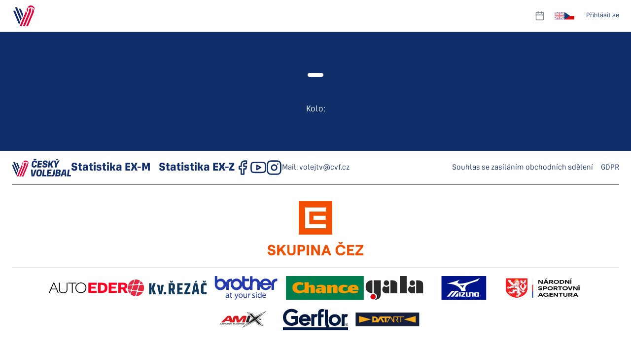

--- FILE ---
content_type: text/html
request_url: https://volej.tv/video/725633/
body_size: 1243
content:
<!doctype html>
<html class="h-full" lang="cz">
  <head>
    <meta charset="UTF-8" />
    <!-- Google tag (gtag.js) -->
    <script async src="https://www.googletagmanager.com/gtag/js?id=G-CEQT36Z9T0"></script>
    <script>
      window.dataLayer = window.dataLayer || [];
      function gtag() {
        dataLayer.push(arguments);
      }
      gtag('js', new Date());

      gtag('config', 'G-CEQT36Z9T0');
    </script>
    <link rel="icon" type="image/svg+xml" href="https://1637784402.rsc.cdn77.org/favicon.svg" />
    <meta name="viewport" content="width=device-width, initial-scale=1" />
    <meta name="theme-color" content="#000000" />
    <meta name="description" content="VOLEJ.TV" />
    <link rel="apple-touch-icon" href="https://1637784402.rsc.cdn77.org/logo192.png" />
    <meta name="viewport" content="width=device-width, initial-scale=1.0" />
    <link rel="manifest" href="https://1637784402.rsc.cdn77.org/manifest.json" />

    <title>VOLEJ.TV</title>
    <script type="module" crossorigin src="https://1637784402.rsc.cdn77.org/index.js"></script>
    <link rel="stylesheet" href="https://1637784402.rsc.cdn77.org/index.css">
  </head>
  <body class="h-full">
    <div class="h-full" id="app"></div>
    
  </body>
</html>


--- FILE ---
content_type: image/svg+xml
request_url: https://1637784402.rsc.cdn77.org/volej-logo-dark.svg
body_size: 2490
content:
<svg width="833" height="250" viewBox="0 0 833 250" fill="none" xmlns="http://www.w3.org/2000/svg">
<g clip-path="url(#clip0_111_2)">
<path d="M156.767 95.5585C151.257 88.3254 148.14 79.5556 147.847 70.4672C147.554 61.3798 150.099 52.4283 155.132 44.8553C155.69 51.9652 158.19 58.7808 162.362 64.5659C162.393 75.1504 160.497 85.6532 156.767 95.5585ZM236.142 69.0425C236.104 60.679 233.692 52.4989 229.193 45.448C224.695 38.3971 218.292 32.7647 210.723 29.2056C203.154 25.6464 194.731 24.3061 186.432 25.3383C178.131 26.3707 170.291 29.7353 163.825 35.04C163.816 41.3538 165.544 47.5489 168.819 52.9474C176.414 46.7911 185.902 43.4453 195.679 43.4765C201.367 43.3768 207.014 44.4759 212.25 46.7007C217.485 48.9254 222.19 52.226 226.067 56.3901C230.912 62.0074 234.181 68.8109 235.537 76.1043C235.955 73.7748 236.159 71.409 236.142 69.0425ZM210.316 57.5962C210.49 77.1597 206.372 96.5236 198.26 114.327L141.79 248.97L141.273 250H161.588L219.181 113.121C221.044 108.643 222.681 104.076 224.087 99.4342C225.354 95.4939 226.165 91.4194 226.5 87.294C226.958 81.3092 225.672 75.3218 222.8 70.0514C219.928 64.7803 215.593 60.4552 210.316 57.5962ZM185.347 113.465C194.3 95.3226 198.171 75.0928 196.541 54.9266C192.491 54.782 188.457 55.5241 184.724 57.1003C180.993 58.6766 177.65 61.0492 174.93 64.0528C174.791 78.3942 171.683 92.548 165.805 105.63L105.543 250H128.099L185.347 113.465ZM151.428 108.387C145.792 101.13 142.064 92.5756 140.584 83.507L70.5945 250H92.028L151.428 108.387Z" fill="#E4003A"/>
<path d="M6.10352e-05 82.9079H21.5221L74.2934 208.425L63.5323 234.252L6.10352e-05 82.9079ZM41.6651 44.8574H18.9411L81.0109 192.582L92.2884 165.637L41.6651 44.8574ZM81.9561 60.6076H61.641L99.0016 149.71L109.245 125.435L81.9561 60.6076Z" fill="#102D69"/>
<path d="M311.25 124.47C339.41 124.47 347.58 108.86 350.06 90.04H327.3C326.42 97.63 323.65 105.21 312.85 105.21C307.16 105.21 301.03 103.21 301.03 93.3901C301.013 90.7518 301.211 88.1166 301.62 85.5102C302.2 81.2802 304.39 66.4002 304.68 63.7802C306.58 49.4802 311.1 44.08 321.32 44.08C328.61 44.08 331.67 47.5799 331.67 52.6899C331.672 54.4492 331.525 56.2055 331.23 57.9399H354C354.44 54.845 354.684 51.7256 354.73 48.6C354.73 37.08 346.12 24.8198 322.73 24.8198C300.12 24.8198 285.97 33.5799 281.88 63.9199L279.55 80.9902C278.82 85.1796 278.485 89.4281 278.55 93.6801C278.55 113.38 291.55 124.47 311.24 124.47M324.02 152.36L298.34 228.36H295.86L292.06 152.36H269.35L276.35 247.92H313.75L348.18 152.36H324.02ZM336.33 19.3598L353.99 -0.0400977H336.77L324.95 9.58002L315.95 -0.0400977H299.89L312.15 19.3598H336.33ZM534.49 83.1699H539.17L555.65 122.42H581.65L559.92 72.52L591.98 30.52L612.22 85.52L606.96 122.44H629.75L635 85.52L673.81 26.8701H648.28L626.28 64.3701H625.7L614.61 26.8701H568.61L541.92 63.35H537.38L542.49 26.8701H519.87L506.45 122.44H529.07L534.49 83.1699ZM658.29 -0.0400977H635.24L617.59 19.3598H637.14L658.29 -0.0400977ZM461.75 124.5C494.58 124.5 500.75 103.93 500.75 88.4999C500.75 78.8699 495.5 68.5001 481.93 65.8901L465.59 62.6801C461.06 61.8001 458.15 59.0299 458.15 54.9399C458.15 49.2499 461.21 43.1298 470.84 43.1298C478.13 43.1298 481.64 46.7698 481.64 51.8798C481.631 53.2483 481.531 54.615 481.34 55.9702H503.75C504.152 53.7058 504.349 51.4095 504.34 49.1098C504.48 33.4998 492.67 24.8901 472.68 24.8901C450.21 24.8901 435.76 35.5398 435.76 59.3198C435.76 68.5098 440.58 79.89 455.17 82.81L468.74 85.7299C473.84 86.7299 476.74 89.3798 476.74 93.8998C476.74 97.9898 474.55 106.45 462.88 106.45C455 106.45 451.65 101.92 451.65 97.1098C451.678 95.7458 451.774 94.3844 451.94 93.0302H429.47C429.069 95.5367 428.875 98.0715 428.89 100.61C429.03 115.35 441.72 124.54 461.71 124.54M588.48 152.43L579 219.98C578.42 224.65 575.21 228.29 568.64 228.29H558.28L555.51 247.99H573.16C589.65 247.99 599.16 238.22 601.32 222.75L611.24 152.43H588.48ZM722.36 152.43L685.75 247.95H708.95L717.12 225.48H743.23L744.99 247.95H767.6L758.7 152.39L722.36 152.43ZM723.09 207.58L736.51 170.66H739.28L742.2 207.58H723.09ZM671.16 198.68C678.01 196.63 688.81 189.78 688.81 173.44C688.81 160.74 679.62 152.44 667.07 152.44H623.59L610.17 248H655.55C671.16 248 685.6 236.91 685.6 217.94C685.6 207 678.75 200.44 671.16 198.69M650.88 229.62H635.26L638.47 207.62H653.47C659.47 207.62 662.96 211.56 662.96 216.96C662.96 223.81 659.16 229.65 650.85 229.65M655.66 191.13H640.66L643.58 170.85H658.46C663.72 170.85 666.34 174.5 666.34 179.46C666.34 185.73 662.55 191.13 655.69 191.13M801.61 228.33L812.26 152.47H789.65L776.22 248.03H829.92L832.54 228.33H801.61ZM462.01 152.47H439.4L425.97 248.03H479.66L482.29 228.33H451.36L462.01 152.47ZM369.96 26.9702L356.53 122.54H414.31L417.08 102.84H381.92L384.55 83.7299H419.75L422.52 64.0302H387.36L389.84 46.6699H425L427.77 26.9702H369.96ZM522.16 172.16H557.33L560.1 152.47H502.32L488.9 248.03H546.75L549.52 228.33H514.36L516.98 209.22H552.15L554.92 189.53H519.75L522.16 172.16ZM389.1 150.31C368.67 150.31 352.62 157.31 347.81 190.31L345.62 205.19C345.006 209.296 344.672 213.439 344.62 217.59C344.62 240.65 358.91 249.99 378.76 249.99C399.04 249.99 415.09 242.99 419.9 209.99L422.09 195.1C422.699 190.994 423.033 186.851 423.09 182.7C423.09 159.65 408.94 150.31 389.09 150.31M399.59 193.31L397.59 207.9C395.25 224.39 391.31 230.67 380.23 230.67C372.64 230.67 367.39 227.46 367.39 217.53C367.373 213.962 367.664 210.398 368.26 206.88L370.31 192.29C372.64 175.81 376.58 169.53 387.67 169.53C395.25 169.53 400.51 172.74 400.51 182.66C400.523 186.229 400.229 189.792 399.63 193.31" fill="#102D69"/>
</g>
<defs>
<clipPath id="clip0_111_2">
<rect width="832.57" height="250" fill="white"/>
</clipPath>
</defs>
</svg>


--- FILE ---
content_type: image/svg+xml
request_url: https://1637784402.rsc.cdn77.org/logo_kv_rezac.svg
body_size: 1573
content:
<svg xmlns="http://www.w3.org/2000/svg" viewBox="0 0 2771.91 574.69"><path fill="#e52741" d="M313.97 409.14L158.2 387c-1.2 8.7-5.26 15.48-11.75 17.98-3.93 1.51-8.25 1.26-12.54-.42l-32.1 102.29c44.75 37.88 101.22 62.34 163.22 67.11l50.22-162.63c-.45-.73-.87-1.46-1.29-2.19zm63.32-223.13l-159.11 8.65c-2.33 6.97-7.01 12.52-13.56 15.04-3.22 1.24-6.6 1.63-9.96 1.29l-44.48 141.77a57.84 57.84 0 014.41 8.8l151.49 18.01c.42-8.41 3.51-15.63 9.41-20.2 4.78-3.7 10.78-5.17 17.27-4.7l50.43-163.32c-2.13-1.67-4.1-3.46-5.89-5.35zM112.16 380.45l-101.27-14.4c13.62 47.97 39.39 90.83 73.77 125.05l32.13-101.83a56.19 56.19 0 01-4.63-8.83zM530.99 440l-146.41-20.82c-.87 7.3-3.91 13.53-9.2 17.62-9.37 7.25-23.43 5.99-36.67-1.89l-42.97 139.78C394.94 571.87 481.55 518.78 531 440zM217.15 169.94c.13.34.25.67.37 1.01l147.11-11.08c-.82-7.91.99-15.59 5.74-21.77 7.28-9.45 19.72-13.13 32.63-10.97l27.49-89.04C388.37 13.86 339.51 0 287.41 0c-9.09 0-18.08.44-26.95 1.27l-49.54 157.87c2.52 3.1 4.66 6.73 6.23 10.8zm-35.99-21.05c3.82-1.47 7.85-1.76 11.82-1.03L238.32 4.19C137.03 21.63 53.88 92.07 18.45 185.94l147.49-11.1c-.1-11.82 5.51-22.2 15.22-25.94zm-61.24 187.25c4.19-1.62 8.83-1.23 13.41.77l42.88-135.89c-1.1-1.21-2.14-2.52-3.11-3.91l-161.35 8.78C4.12 231.74 0 259.09 0 287.41c0 19.32 1.92 38.19 5.56 56.45l102.4 12.17c.84-9.62 5.01-17.21 11.96-19.89zM439.9 154.2l98.21-7.39c-20.49-36.46-48.71-68-82.43-92.4l-26.42 85.93c4.5 4.17 8.07 8.9 10.64 13.87zm-1.22 36.52c-6.48 8.42-17.06 12.25-28.43 11.46l-50.54 164.4c4.03 3.29 7.87 7.2 11.34 11.69 2.46 3.18 4.59 6.47 6.4 9.8l170.73 20.29c17.08-36.77 26.63-77.74 26.63-120.95 0-39.32-7.91-76.79-22.2-110.93l-109.56 5.96c-.98 2.95-2.43 5.74-4.38 8.28z"/><path fill="#10395b" d="M836.05 508.34h-82.82V125.73h82.82v172.26l62.94-172.26h88.34l-70.12 184.96 76.74 197.66h-92.2l-65.7-182.75v182.75zm351.14-325.75h81.71l-68.46 325.75h-97.17l-70.67-325.75h83.37l18.77 100.49c10.3 55.95 16.19 109.14 17.67 159.56.73-44.53 6.44-97.17 17.12-157.91l17.67-102.14zm118.43 331.27c-30.74 0-46.1-14.44-46.1-43.34s15.36-43.34 46.1-43.34 46.1 14.45 46.1 43.34-15.37 43.34-46.1 43.34zm215.77-143.55v138.03h-82.82V125.73h124.78c30.18 0 53.74 7.18 70.67 21.53 16.93 14.36 25.4 35.33 25.4 62.94v70.67c0 44.17-15.1 71.77-45.27 82.82l60.18 144.65h-91.1l-51.35-138.03h-10.49zm-12.7-266.12l-33.13-63.49h40.3l22.64 29.81 22.08-29.81h40.3l-33.13 63.49h-59.08zm12.7 92.2V304.6h32.58c8.46 0 14.35-1.84 17.67-5.52 3.31-3.68 4.97-10.12 4.97-19.32v-62.39c0-8.09-1.85-13.61-5.52-16.56-3.68-2.94-9.39-4.42-17.12-4.42h-32.58zm218.63-70.66h193.79v71.77h-110.98v81.16h96.07v71.78h-96.07v86.13h110.98v71.77h-193.79V125.73zm256.18 0h208.15v66.81l-123.67 245.69h125.88v70.12H1994v-70.12l120.36-242.38h-118.15v-70.12zm444.99 382.61L2425.18 420h-75.64l-14.91 88.34h-78.95l75.09-382.62h115.39l73.98 382.62h-78.95zm-80.06-158.46h51.9l-26.5-147.97-25.4 147.97zm86.13-309.18l-41.41 63.49h-43.62l24.29-63.49h60.73zm214.23 183.85v185.51c0 17.67 13.89 26.5 41.68 26.5s50.7-2.76 68.74-8.28v74.54c-19.88 5.52-43.99 8.28-72.33 8.28-41.23 0-71.87-8.09-91.93-24.29-20.07-16.19-30.09-39.01-30.09-68.46V216.27c0-29.44 10.21-52.36 30.64-68.74 20.43-16.37 51.25-24.57 92.48-24.57 27.24 0 50.42 2.58 69.57 7.73v76.19c-20.62-6.25-40.95-9.39-61.01-9.39s-33.04 2.3-38.92 6.9c-5.89 4.61-8.83 11.32-8.83 20.15zm1.66-120.36l-33.13-63.49h40.3l22.64 29.81 22.08-29.81h40.3l-33.13 63.49h-59.08z"/></svg>

--- FILE ---
content_type: image/svg+xml
request_url: https://1637784402.rsc.cdn77.org/logo_gala_2.svg
body_size: 690
content:
<svg preserveAspectRatio="xMidYMid meet" data-bbox="0 0.005 121.699 49.991" viewBox="0 0.005 121.699 49.991" height="50" width="121.701" xmlns="http://www.w3.org/2000/svg" data-type="color" role="presentation" aria-hidden="true">
    <g>
        <defs>
            <clipPath id="1a138b44-7c8a-4cea-8f25-792611fa1288_comp-llqi75ns">
                <path d="M121.701 0v50H0V0h121.701z"></path>
            </clipPath>
        </defs>
        <g clip-path="url(#1a138b44-7c8a-4cea-8f25-792611fa1288_comp-llqi75ns)">
            <path fill-rule="evenodd" fill="#2b2929" d="m32.017 9.014-.019 29.021c-.18 8.038-4.38 11.55-13.125 11.961 8.152-1.8 6.865-13.914-1.6-13.92l.053-27.038Z" data-color="1"></path>
            <path fill-rule="evenodd" fill="#2b2929" d="m52.866 9.033-.018 27.107 14.1.01.01-16.042c0-6.925-1.952-11.415-14.09-11.076" data-color="1"></path>
            <path fill-rule="evenodd" fill="#2b2929" d="m107.295 9.072-.018 27.107 14.412.01.01-16.042c0-7.481-1.847-11.032-14.4-11.076" data-color="1"></path>
            <path fill-rule="evenodd" fill="#2b2929" d="m49.674 20.618-.01 15.52h-5.177c-10.914.166-11.046-12.083-5.028-14.653 2.622 2.507 8.289 1.5 10.215-.862" data-color="1"></path>
            <path fill-rule="evenodd" fill="#2b2929" d="m104.28 20.658-.01 15.52h-5.177c-10.844.166-11.011-12.083-4.992-14.653 2.622 2.507 8.254 1.5 10.18-.863" data-color="1"></path>
            <path fill="#2b2929" d="M86.651.005V36.16H72.554V.005h14.097z" data-color="1"></path>
            <path fill-rule="evenodd" fill="#2b2929" d="M15.906 38.165a5.515 5.515 0 1 1-5.53 5.529 5.54 5.54 0 0 1 5.53-5.529" data-color="1"></path>
            <path fill-rule="evenodd" fill="#2b2929" d="M44.12 9.096a5.516 5.516 0 1 1-5.566 5.529 5.555 5.555 0 0 1 5.566-5.529" data-color="1"></path>
            <path fill-rule="evenodd" fill="#2b2929" d="M98.761 9.136a5.516 5.516 0 1 1-5.566 5.529 5.584 5.584 0 0 1 5.566-5.529" data-color="1"></path>
            <path fill-rule="evenodd" fill="#2b2929" d="m14.246 9.075-.018 27.038h-.035C5.9 36.107 0 30.013 0 22.601 0 15.154 4.731 9.068 14.211 9.075Z" data-color="1"></path>
            <path fill-rule="evenodd" fill="#2b2929" d="m32.017 9.014-.019 29.021c-.18 8.038-4.38 11.55-13.125 11.961 8.152-1.8 6.865-13.914-1.6-13.92l.053-27.038Z" data-color="1"></path>
            <path fill-rule="evenodd" fill="#2b2929" d="m52.866 9.033-.018 27.107 14.1.01.01-16.042c0-6.925-1.952-11.415-14.09-11.076" data-color="1"></path>
            <path fill-rule="evenodd" fill="#2b2929" d="m107.295 9.072-.018 27.107 14.412.01.01-16.042c0-7.481-1.847-11.032-14.4-11.076" data-color="1"></path>
            <path fill-rule="evenodd" fill="#2b2929" d="m49.674 20.618-.01 15.52h-5.177c-10.914.166-11.046-12.083-5.028-14.653 2.622 2.507 8.289 1.5 10.215-.862" data-color="1"></path>
            <path fill-rule="evenodd" fill="#2b2929" d="m104.28 20.658-.01 15.52h-5.177c-10.844.166-11.011-12.083-4.992-14.653 2.622 2.507 8.254 1.5 10.18-.863" data-color="1"></path>
            <path fill="#2b2929" d="M86.651.005V36.16H72.554V.005h14.097z" data-color="1"></path>
            <path fill-rule="evenodd" fill="#e2000f" d="M15.906 38.165a5.515 5.515 0 1 1-5.53 5.529 5.54 5.54 0 0 1 5.53-5.529" data-color="2"></path>
            <path fill-rule="evenodd" fill="#2b2929" d="M44.12 9.096a5.516 5.516 0 1 1-5.566 5.529 5.555 5.555 0 0 1 5.566-5.529" data-color="1"></path>
            <path fill-rule="evenodd" fill="#2b2929" d="M98.761 9.136a5.516 5.516 0 1 1-5.566 5.529 5.584 5.584 0 0 1 5.566-5.529" data-color="1"></path>
            <path fill-rule="evenodd" fill="#2b2929" d="m14.246 9.075-.018 27.038h-.035C5.9 36.107 0 30.013 0 22.601 0 15.154 4.731 9.068 14.211 9.075Z" data-color="1"></path>
        </g>
    </g>
</svg>

--- FILE ---
content_type: image/svg+xml
request_url: https://1637784402.rsc.cdn77.org/logo_mizuno.svg
body_size: 1365
content:
<svg width="284" height="150" viewBox="0 0 284 150" fill="none" xmlns="http://www.w3.org/2000/svg">
<path d="M283.465 0H0V150H283.465V0Z" fill="#001489"/>
<path d="M134.971 75.363C137.917 67.31 140.091 61.02 146.629 56.336C138.662 58.248 127.688 59.647 118.259 59.672C124.682 63.439 132.565 70.915 134.971 75.363ZM228.893 31.171C160.809 51.897 144.653 57.078 153.78 93.546H125.255C124.627 85.608 107.153 49.058 33.519 48.194C33.519 48.194 68.549 39.099 73.366 37.584C98.519 29.691 115.552 23.653 115.552 23.653C85.946 49.303 108.766 53.866 157.731 42.031C188.811 34.511 220.762 23.037 242.71 12.674L228.893 31.171Z" fill="white"/>
<path d="M83.682 130.785L107.07 102.474V123.837C107.07 127.677 103.986 130.784 100.151 130.784H83.682V130.785Z" fill="white"/>
<path d="M149.414 111.633C150.242 110.668 150.717 109.383 150.717 108.026V103.051H125.272V108.588H139.341L127.015 122.205C126.194 123.178 125.647 124.357 125.647 125.725V130.78H151.071V125.251H137.124L149.414 111.633Z" fill="white"/>
<path d="M213.34 103.061C210.272 103.061 207.744 105.538 207.744 108.6V125.229C207.744 128.307 210.271 130.786 213.34 130.786H233.147C236.213 130.786 238.665 128.307 238.665 125.229V108.6C238.665 105.538 236.21 103.061 233.142 103.061H213.34ZM225.311 108.588C226.846 108.588 228.081 109.83 228.081 111.369V122.471C228.081 124.004 226.847 125.25 225.306 125.25H221.124C219.585 125.25 218.349 124.004 218.349 122.471V111.369C218.349 109.83 219.585 108.588 221.124 108.588H225.311Z" fill="white"/>
<path d="M111.384 103.057H121.982V125.241C121.982 128.307 119.533 130.786 116.471 130.786H111.384V103.057Z" fill="white"/>
<path d="M159.975 130.785C156.903 130.785 154.385 128.306 154.385 125.228V103.05H164.975V122.458C164.975 123.993 166.248 125.249 167.793 125.249H171.186C172.725 125.249 173.928 124.003 173.928 122.47V103.05H198.563C201.637 103.05 204.092 105.532 204.092 108.599V130.785H193.492V111.346C193.492 109.813 192.246 108.588 190.719 108.588H184.537V125.229C184.537 128.307 182.078 130.786 179.016 130.786L159.975 130.785Z" fill="white"/>
<path d="M85.921 98.16L58.875 130.785H74.225L94.733 106.056C96.272 104.218 98.584 103.056 101.171 103.056H107.069V93.513H95.792C91.82 93.514 88.266 95.326 85.921 98.16Z" fill="white"/>
<path d="M61.044 98.16L34.003 130.785H49.347L69.855 106.056C71.395 104.218 73.712 103.056 76.294 103.056H81.883V93.513H70.914C66.948 93.514 63.394 95.326 61.044 98.16Z" fill="white"/>
<path d="M246.773 125.328L245.851 125.162H245.195V126.707H245.884L246.613 126.619L247.054 125.945L246.773 125.328ZM245.941 124.633C246.474 124.633 246.867 124.688 247.115 124.787C247.562 124.975 247.789 125.34 247.789 125.879L247.369 126.729L246.758 126.94L247.481 127.358L247.713 128.02V128.34L247.723 128.66L247.762 128.881L247.789 128.936H247.076L247.072 128.891L247.054 128.848L247.038 128.703V128.361L246.634 127.381L245.79 127.242H245.194V128.935H244.434V124.632L245.941 124.633ZM243.623 124.418C242.967 125.074 242.635 125.875 242.635 126.807C242.635 127.745 242.961 128.549 243.619 129.211C244.275 129.875 245.068 130.207 246.006 130.207C246.945 130.207 247.746 129.875 248.402 129.211C249.052 128.549 249.382 127.744 249.382 126.807C249.382 125.875 249.052 125.075 248.402 124.418C247.74 123.756 246.945 123.43 246.006 123.43C245.074 123.43 244.279 123.756 243.623 124.418ZM248.793 129.578C248.027 130.349 247.104 130.736 246.012 130.736C244.938 130.736 244.01 130.349 243.248 129.578C242.486 128.814 242.111 127.887 242.111 126.801C242.111 125.725 242.492 124.799 243.259 124.043C244.021 123.281 244.941 122.9 246.011 122.9C247.103 122.9 248.027 123.281 248.792 124.043C249.56 124.799 249.94 125.725 249.94 126.801C249.941 127.887 249.561 128.814 248.793 129.578Z" fill="white"/>
</svg>


--- FILE ---
content_type: image/svg+xml
request_url: https://1637784402.rsc.cdn77.org/logo_brother.svg
body_size: 3176
content:
<svg height="950" viewBox="1.3 4 893.7 338" width="2500" xmlns="http://www.w3.org/2000/svg"><path d="m2.4 5.4c-1.1 2.8.2 133 1.3 136.1.6 1.6 1.9 5.5 2.8 8.5 2.5 7.9 5.2 13.7 9.8 20.5 4.8 7.1 14.6 17.1 20.2 20.5 2.2 1.3 4.2 2.7 4.5 3.1 1.1 1.5 15.8 7.1 22.9 8.6 13.4 3 39.7 1.5 47.9-2.6 3.9-2 11-5.1 11.5-5.1 1.9 0 11.3-7.5 18.7-15 8.4-8.4 11.1-12.7 18.1-28.3 1.2-2.7 2.5-4.5 3-4s1 12.6 1.1 26.8l.3 26h37l.6-47.5c.5-43.8.7-47.9 2.4-52 4.3-10.2 12-17.6 21.8-21 6-2.1 13.2-2.6 14.2-1 .3.5-1 4.4-3.1 8.7-5.9 12.5-6.8 16.9-6.9 34.3 0 15.8 1.4 24.8 5 31.7.8 1.5 1.5 3.1 1.5 3.5s2.1 4.2 4.7 8.5c4.4 7.3 20.1 24.3 22.4 24.3.6 0 2.5 1.1 4.2 2.4 1.8 1.3 5.5 3.3 8.2 4.5 2.8 1.2 5.8 2.6 6.8 3.2 1 .5 3.9 1.4 6.5 2 26.6 5.5 46.1 2.5 66.7-10.3 5.6-3.5 21.4-19 23.8-23.4 4.1-7.4 8.7-17.3 8.7-18.6 0-1.7 3.7-5.4 4.6-4.6.3.3.9 3.3 1.4 6.7 4.4 31.4 35.9 54.8 71 52.8 9.7-.5 13.2-1.4 20.8-5.1 6.6-3.2 8.1-4.1 11.1-7 1.5-1.4 3.7-2.6 4.9-2.6 1.8 0 2.1.6 2.4 5.2l.3 5.3h36l.6-45c.5-46.7 1-51.9 5.1-61.2 2.9-6.5 11.2-14.4 17.5-16.6 7.1-2.4 17.8-2.3 24 .4 7.8 3.3 13.9 9.9 17.6 19.2 2 5 2.1 7.3 2.4 52.2.2 25.9.6 48 .8 49.3l.5 2.2 18.3-.2 18.2-.3.5-26.2c.3-14.4.8-26.5 1.2-26.8.4-.4 1.7 1.5 2.9 4.1 7.8 17.4 9.9 20.6 19.8 30.3 15.8 15.3 34.2 22.4 58.1 22.5 24 0 43-7.4 57.8-22.6 4.8-5 10.2-12.1 10.2-13.5 0-.4.6-1.4 1.3-2.2.7-.9 2.1-3.6 3.1-6.1 1.1-2.5 2.5-6 3.3-7.8 2.6-6.1 2.3-6.2-17.2-6.2h-17.5l-2.8 4.7c-3.9 6.9-11.7 14.3-19.2 18.3-6.5 3.4-6.6 3.5-19 3.4-10.8 0-13.1-.4-17-2.3-9.4-4.6-12.8-7.3-18.5-15.1-4.1-5.6-8.7-16.4-7.9-18.4.5-1.4 7.4-1.6 62.3-1.6 33.9 0 62.2.4 62.8.8 1 .6 1.3 8.7 1.5 32.8l.3 31.9h36l.6-45c.3-24.8.9-46.6 1.3-48.5 1.3-6.1 6.6-15.8 10.6-19.4 2.2-1.9 6.1-4.6 8.8-6 4.5-2.3 15.3-4.4 19.5-3.8 1 .1 2.7-.3 3.8-.8 1.8-1 1.9-2.1 1.7-18.3l-.3-17.2-5.5-.3c-13-.8-34.6 4.5-46.5 11.5-15.3 9.1-27.3 26.7-30.3 44.6-.4 2.3-1.2 4.1-1.7 4s-2.1-3.5-3.6-7.7c-6.4-18.1-18-32-35.4-42.3-3.8-2.2-10.8-5.3-12.1-5.3-.7 0-1.5-.4-1.8-.9-.3-.4-3.8-1.6-7.8-2.7-9-2.2-30.4-2.5-39.3-.5-10.2 2.3-18 5.6-27.5 11.7-14.9 9.6-25.4 23-31.3 40-1.2 3.6-2.7 6.6-3.2 6.6-.6 0-1.3-1.8-1.7-3.9-1.2-7-5.9-19.7-9.3-25.3-6.3-10.4-17.3-20.2-28.5-25.3-8.9-4.1-13.5-5-25-5-15.2-.1-21.8 2-34.2 10.6-3.1 2.1-6.1 3.6-6.7 3.2-.7-.4-1.1-8.9-1.1-25.1v-24.4l-18.2.2-18.3.3-.6 65c-.3 42-.9 66.2-1.6 68.5-3.6 11.6-7.8 18-15.1 23.2-7 5-14.5 7.2-22.8 6.5-9.2-.7-15.2-2.6-20-6.1-12.1-9-14.4-18.4-14.4-58.9v-23.7l2.6-1.1c1.6-.5 13.8-.9 29.7-.9 14.8.1 27.4-.3 27.9-.8s.7-8.2.6-17.3l-.3-16.4-29.5-.3c-22-.2-29.6-.5-30.2-1.5-.4-.6-.8-9.2-.8-19v-17.7l-18.7.2-18.8.3-.3 46.3c-.2 43.3-.3 46.3-1.9 46-1-.2-1.9-1.2-2.1-2.3-.7-3.6-5.9-14.2-9.8-19.6-8.4-12-20.8-22.5-32.9-27.9-2.7-1.3-5.7-2.6-6.6-3-.9-.5-4.7-1.6-8.5-2.6-8.6-2.3-30.7-2.5-37.5-.5-18.1 5.4-28.7 11.2-39.7 21.5-2.4 2.3-4.9 4.1-5.5 4.1-.8 0-1.4-4.1-1.7-13l-.5-13h-8.5c-26 .2-48.7 10.5-61.7 28-3.6 4.9-9.3 16.4-9.4 19.1 0 2.6-3.3 10.9-4.2 10.9-.4 0-1.8-3-3.1-6.7-3.9-11-9.2-19.5-18-28.2-8.9-9-13.1-12.1-22.1-16.2-3.3-1.4-6.8-3.1-7.8-3.6-8.5-4.3-40.5-4.2-48.4.1-1 .5-3.6 1.8-5.8 2.8-4.7 2-11.7 6.6-13.5 8.8-.7.8-2.3 1.5-3.6 1.5h-2.4l-.2-26.8-.3-26.7-17.3-.3c-14-.2-17.3 0-17.8 1.2zm741.6 69.2c6.5 2.6 12.1 6.6 17.5 12.6 5.5 6.1 8.7 12.1 8.3 15.1l-.3 2.2-38.5.3c-21.2.1-39.6 0-40.9-.3-2.1-.5-2.2-1-1.6-4.2.7-4 6.7-12.6 12.3-17.8 3.9-3.5 12.5-8.3 17.7-9.6 4.9-1.3 20.5-.3 25.5 1.7zm-650.8 3.5c10.8 2.3 22.8 10.9 28.4 20.5 8.3 14.2 8.6 34 .6 46.9-6.9 11.2-18.3 19.1-31.8 21.9-7.7 1.6-8.4 1.6-16.7-.2-9.2-2.1-15.9-5.4-22-11.1-4.6-4.2-10.3-12.7-11.3-16.7-.4-1.6-1.2-3.5-1.8-4.3-1.9-2.5-1.3-21.8.9-27.6 5.7-14.8 17.3-25.6 31.5-29.1 6-1.5 15.7-1.7 22.2-.3zm229 0c7.7 1.6 16.2 6.5 22.4 12.8 3 3.1 5.4 6 5.4 6.5s.6 1.7 1.3 2.5c3.6 4.2 5.2 11.5 5.1 23.1 0 9.6-.4 12.3-2.2 16.3-6.9 15.3-17.3 23.9-33.5 27.8-7.9 2-8.5 2-16.7.4-18.6-3.8-31-15-36.2-33-5.8-20 3.8-42.3 22.5-52.4 8.8-4.8 21-6.3 31.9-4zm269.8 152.9c-4.2 4.2-1.3 11 4.7 11 3 0 6.3-3.4 6.3-6.5 0-3.2-3.3-6.5-6.5-6.5-1.4 0-3.4.9-4.5 2zm70.3-1.4c-1 .4-1.3 4.4-1.3 15 0 16.1-.1 16.3-6.5 12-8.3-5.7-21.6-4.1-30 3.5-7 6.4-10.9 20.8-8.6 32.1 3.1 15.5 11.2 23.2 24.6 23.3 7.7 0 13.3-2 17.2-6.2 2.8-3 4.3-2.9 4.3.1 0 3.3 2.7 5.8 5.9 5.4l2.6-.3v-85l-3.5-.2c-1.9-.1-4.1 0-4.7.3zm-12 32.3c3.3 1.3 7.9 6.4 9.4 10.3 1.5 4.3 1.6 17.7.2 23.4-2.9 11.5-18.3 16.1-27 8-10-9.2-9.9-28.8 0-38.2 1.7-1.6 4.1-3.2 5.3-3.6 3.5-.9 9.4-.9 12.1.1zm-422.5-20.7c-2.5.9-2.8 1.4-2.8 5.8 0 5.4-1.1 6.7-6 7.2-3.3.3-3.5.5-3.5 3.8 0 3.4.2 3.5 4 3.8 2.2.2 4.3.9 4.7 1.5.4.7.8 10.2.8 21.1 0 23.5.7 26.1 7.5 29.5 4.5 2.2 10.8 2.7 14.9 1.1 2-.7 2.6-1.6 2.6-4 0-1.7-.5-3-1.2-3.1s-3.1-.2-5.2-.3c-2.9-.2-4.6-1-6.3-3-2.3-2.7-2.3-3-2.1-22.4l.3-19.7 7.2-.3c6.1-.2 7.3-.6 7.8-2.2.4-1.1.4-2.9 0-4-.5-1.6-1.7-2-7.8-2.2l-7.2-.3-.3-6.8c-.3-6.2-.5-6.7-2.5-6.6-1.2 0-3.4.5-4.9 1.1zm-53.3 12.4c-1.6.3-5 1.2-7.3 2.1-4.1 1.5-4.3 1.8-3.8 4.6.8 4 1.2 4.3 3.9 2.8 3.2-1.7 12.4-2.8 17.2-2 5.6.9 9.7 5.9 9.3 11.4l-.3 4-7.5.6c-13.5 1.1-22.2 5.4-26 12.9-3.7 7.3-2 17.5 3.8 22 6.4 5.1 17.8 5.1 25.3 0 4.7-3.1 6.1-3 7.8.6.9 2.1 1.7 2.5 4.4 2.2l3.2-.3.3-20.3c.2-15.8-.1-21.4-1.3-25.4-1.8-6.2-5.4-11.1-9.7-13.3-3.4-1.7-13.9-2.7-19.3-1.9zm19.6 31.6c.7 1.3.9 4.4.6 8-.4 4.5-1.2 6.6-3.6 9.7-6.2 7.8-18.3 7.6-21.7-.4-3.2-7.8.9-14.5 10.9-17.7 7.7-2.4 12.4-2.3 13.8.4zm171.9-31.6c-16 3.1-25.5 19.3-22.3 38.1 1.9 11.7 8.3 19.3 19.1 22.8 5.9 1.9 15.5 1.6 20.8-.6 6.1-2.6 11.2-7.8 14.3-14.4 2.7-5.7 3.1-7.6 3.1-15 0-13.7-5.4-23.7-15.5-28.6-3.9-1.9-14.7-3.2-19.5-2.3zm13.2 8c1 .3 3.5 2.5 5.7 5 3.3 3.7 4.1 5.6 5.1 11.3 1.4 8.4.2 16.3-3.3 21.8-3.4 5.3-5.5 6.9-10.6 8.3-9.3 2.5-17-2.5-21.2-13.5-3.6-9.5-1.6-20.8 5-28.7 4.3-5.1 11-6.5 19.3-4.2zm125.3-7.9c-3.9 1.1-10.5 6.3-10.5 8.5 0 .4-.6.8-1.4.8-1.7 0-2.6-2.2-2.6-6.1 0-2.7-.3-2.9-3.9-2.9-2.2 0-4.2.3-4.4.7-.3.5-.2 14.1.2 30.3l.6 29.5h8l.6-18.5c.5-19.2 1.1-21.9 5.5-27.7 2.4-3.2 8.1-5.8 12.1-5.5 2.8.2 4.1-2.3 3.4-6.3-.6-3.1-3-4-7.6-2.8zm46.8.3c-8.2 1.9-14.3 8.8-14.3 16.3 0 7.4 3.5 11.4 13.8 15.7 11.7 4.9 14.2 6.3 16.3 8.9 2.6 3.2 2.4 5.1-.9 9-2.5 3-3.5 3.5-8.6 3.9-3.3.3-9-.1-12.9-.8-5.8-1-7.1-1-7.8.1-3.4 5.4 2 8.2 16.1 8.3 11.8.1 16.4-1.4 21.2-6.8 5.3-5.9 5.1-15.6-.4-21.3-3.4-3.6-7.5-5.8-16.7-8.9-6.5-2.3-10.1-5.4-10.1-8.9 0-6.9 4.5-9 17-8.2 8.4.6 9 .6 10.1-1.5 1-1.8.8-2.4-1.2-3.8-3.6-2.8-14.4-3.8-21.6-2zm152.7-.4c-3 .6-9.9 3.8-12 5.6-2.2 1.9-8 10.9-8.5 13.3-.2 1.1-.9 4.4-1.5 7.3-2.3 10.3 2.2 24.1 9.8 30 6.2 4.8 9.7 5.7 21.2 5.6 12.7-.1 18.6-2 17.4-5.7-1-3.2-2-3.5-7.7-2.4-6.9 1.2-18.2.2-21.5-1.9-6.1-4-9.6-10-9-15.6l.3-3.3 20.5-.5 20.5-.5.3-6.2c.5-10-4.8-19.8-12.8-23.7-3.6-1.7-12.6-2.8-17-2zm12.9 8.6c3.2 1.6 8.5 11.9 7.6 14.9-.6 1.9-1.4 1.9-16.3 1.7-14.1-.3-15.7-.5-16-2.1-.5-2.3 3.2-9.8 6.1-12.5 4.2-4 12.5-4.8 18.6-2zm-432.3-7.4c-.2.4.8 3.9 2.4 7.7 1.5 3.9 3.8 9.7 5.1 13s2.7 6.4 3.1 7c.4.5.8 1.6.8 2.5 0 .8.6 2.6 1.3 4s2.4 5.4 3.7 9 3 7.6 3.7 9c3.8 7.4-1.3 17.3-12.8 24.5-2 1.4-3.9 2.8-4.2 3.2-.6 1.1 2.1 7.3 3.2 7.3 2.6 0 11.7-5.9 15.1-9.7 3.9-4.5 11.7-19.3 14.6-27.9.9-2.7 2.2-6.3 2.9-7.9 1.3-2.8 7.2-18 9.7-25 .6-1.7 1.9-4.8 2.8-7 1-2.2 2.1-5.5 2.5-7.3l.7-3.2h-5c-4.9 0-5 .1-6.6 4-.9 2.2-1.6 4.7-1.6 5.4s-1.3 4.7-2.9 8.7c-1.6 4.1-3.8 10.3-4.9 13.9-2.9 9.2-5.1 14.2-6.1 13.6-.4-.3-1.6-2.7-2.5-5.3-4.6-12.4-5.9-15.9-6.7-17.5-.5-1-.9-2.3-.9-2.9s-.6-2.5-1.4-4.2c-.7-1.8-2.4-6-3.6-9.5l-2.2-6.2h-4.9c-2.6 0-5 .3-5.3.8zm129.1-.2c-.4.4-.7 10.3-.7 22 0 22.7.6 26 5.4 32.7 6.1 8.3 23.1 8.4 31.5 0 3.1-3 4.5-2.5 5.1 1.8.5 3.1.8 3.4 4 3.4h3.5v-60h-9l-.5 21.5c-.5 23.6-.6 23.7-7.5 29.2-3.4 2.7-11.9 2.9-15.7.4-5.4-3.6-6.3-7.2-6.8-30.1l-.5-21-4-.3c-2.3-.2-4.4 0-4.8.4zm179 .1c-.4.3-.7 13.5-.7 29.3 0 20.9.3 28.9 1.2 29.8 1.8 1.8 6.6 1.5 7.6-.6.6-1.3.9-51.1.3-58-.1-1.3-7.2-1.8-8.4-.5z" fill="#243aaf"/></svg>

--- FILE ---
content_type: image/svg+xml
request_url: https://1637784402.rsc.cdn77.org/logo_datart.svg
body_size: 1089
content:
<?xml version="1.0" encoding="UTF-8" standalone="no"?>
<!-- Created with Inkscape (http://www.inkscape.org/) -->

<svg
   version="1.1"
   id="svg2"
   width="1171.6533"
   height="340.15732"
   viewBox="0 0 1171.6533 340.15732"
   xmlns="http://www.w3.org/2000/svg"
   xmlns:svg="http://www.w3.org/2000/svg">
  <defs
     id="defs6">
    <clipPath
       clipPathUnits="userSpaceOnUse"
       id="clipPath18">
      <path
         d="M 0,255.118 H 878.74 V 0 H 0 Z"
         id="path16" />
    </clipPath>
  </defs>
  <g
     id="g8"
     transform="matrix(1.3333333,0,0,-1.3333333,0,340.15733)">
    <path
       d="M 84.347,50.008 H 793.009 V 204.496 H 84.347 Z"
       style="fill:#17203b;fill-opacity:1;fill-rule:evenodd;stroke:none"
       id="path10" />
    <g
       id="g12">
      <g
         id="g14"
         clip-path="url(#clipPath18)">
        <g
           id="g20"
           transform="translate(310.1186,116.586)">
          <path
             d="m 0,0 c -1.727,-1.727 -5.056,-2.713 -8.632,-3.33 -6.412,-0.985 -13.441,-0.493 -13.441,-0.493 V 26.76 c 0,0 6.781,0.864 13.441,-0.493 5.425,-1.109 10.729,-3.7 12.455,-9.002 C 6.289,10.605 4.315,3.699 0,0 M 313.845,42.668 H 195.706 V -8.14 L 165.493,43.039 H 44.147 L 21.086,4.07 c 2.22,8.632 0.372,18.374 -5.302,26.39 -4.932,7.275 -14.551,10.728 -24.416,12.332 -15.292,2.589 -31.2,0.494 -31.2,0.494 v -65.483 c 0,0 18.005,-0.246 31.2,0.74 2.096,0.122 4.069,0.37 5.919,0.616 5.056,0.492 9.372,2.097 13.812,4.81 -1.48,-1.974 -4.317,-6.166 -4.317,-6.166 H 28.24 l 23.43,38.845 20.964,-38.845 h 21.21 L 66.962,26.144 h 31.57 v -48.341 h 19.853 v 48.341 h 29.227 l -24.541,-48.341 h 8.263 l 30.213,54.754 32.31,-54.877 h 10.481 v 58.083 h 13.072 c 7.89,0 16.894,-0.987 19.729,-7.276 1.11,-2.714 2.592,-10.852 -2.464,-16.402 -4.194,-3.453 -9.004,-4.81 -14.675,-5.179 9.001,-10.483 16.524,-18.992 25.525,-29.226 h 10.113 c 0,0 -14.058,17.263 -21.334,25.896 4.686,1.604 8.755,4.44 11.221,9.126 2.961,7.276 2.098,17.388 -3.328,23.061 h 30.706 v -58.329 h 8.632 v 58.699 h 36.132 z"
             style="fill:#f9ab1e;fill-opacity:1;fill-rule:evenodd;stroke:none"
             id="path22" />
        </g>
        <g
           id="g24"
           transform="translate(124.0317,89.5791)">
          <path
             d="M 0,0 131.95,37.612 0,75.348 Z"
             style="fill:#f9ab1e;fill-opacity:1;fill-rule:evenodd;stroke:none"
             id="path26" />
        </g>
        <g
           id="g28"
           transform="translate(753.3232,164.9273)">
          <path
             d="M 0,0 -132.072,-37.736 0,-75.348 Z"
             style="fill:#f9ab1e;fill-opacity:1;fill-rule:evenodd;stroke:none"
             id="path30" />
        </g>
      </g>
    </g>
  </g>
</svg>


--- FILE ---
content_type: image/svg+xml
request_url: https://1637784402.rsc.cdn77.org/logo_auto_eder.svg
body_size: 688
content:
<svg xmlns="http://www.w3.org/2000/svg" id="logo" viewBox="0 0 228.458 31.925">
<g data-name="Group 32">
<path data-name="Path 30" d="M465.47 68.241h-23.776V37.864h23.776v6.049h-16.037v5.6h12.7v5.785h-12.7v6.89h16.037z" fill="#f02" transform="translate(-327.006 -37.089)"></path>
<path data-name="Path 31" d="M524.374 68.241h-23.776V37.864h23.775v6.049h-16.037v5.6h12.7v5.785h-12.7v6.89h16.038z" fill="#f02" transform="translate(-327.006 -37.089)"></path>
<path data-name="Path 32" d="M489.051 53.028c0 6.017-2.6 8.841-8.113 8.841h-3.6V44.234h3.6c5.514 0 8.113 2.779 8.113 8.794m7.738 0c0-10.205-5.28-15.166-16.125-15.166h-11.065v30.379h11.064c10.845 0 16.125-4.961 16.125-15.213" fill="#f02" transform="translate(-327.006 -37.089)"></path>
<path data-name="Path 33" d="M546.861 47.472c0 2.916-1.6 4.285-5.06 4.285h-5.561v-8.114h5.88c3.145 0 4.741 1.276 4.741 3.828m7.738.411c0-6.334-4.1-10.021-11.158-10.021h-14.939v30.38h7.738V57.535h4.6l6.017 10.706h8.6l-7.147-12.07c4.278-1.593 6.282-4.233 6.282-8.289" fill="#f02" transform="translate(-327.006 -37.089)"></path>
<path data-name="Path 34" d="M396.147 39.999h10.386v-2.135h-23.044v2.135h10.386v28.243h2.272z" fill="currentColor" transform="translate(-327.006 -37.089)"></path>
<path data-name="Path 35" d="M433.615 53.052a13.692 13.692 0 11-13.691-13.691 13.69 13.69 0 0113.691 13.691m2.272 0a15.964 15.964 0 10-15.963 15.963 15.964 15.964 0 0015.963-15.963" fill="currentColor" transform="translate(-327.006 -37.089)"></path>
<path data-name="Path 36" d="M380.881 57.221V37.864h-2.272v18.855c0 4.1-.456 6.015-1.777 7.518a9.3 9.3 0 01-6.927 2.642h-2.314a9.307 9.307 0 01-6.927-2.642c-1.321-1.5-1.777-3.417-1.777-7.518V37.864h-2.272v19.357c0 4.92.91 7.381 3.411 9.432a11.848 11.848 0 007.565 2.36h2.317a11.848 11.848 0 007.565-2.362c2.5-2.051 3.411-4.512 3.411-9.432" fill="currentColor" transform="translate(-327.006 -37.089)"></path>
<path data-name="Path 37" d="M347.679 55.405h-12.8l6.4-15.457zm7.869 12.837l-12.853-30.378h-2.835l-12.854 30.377h2.55l4.432-10.7h14.575l4.437 10.7z" fill="currentColor" transform="translate(-327.006 -37.089)"></path>
</g>
</svg>